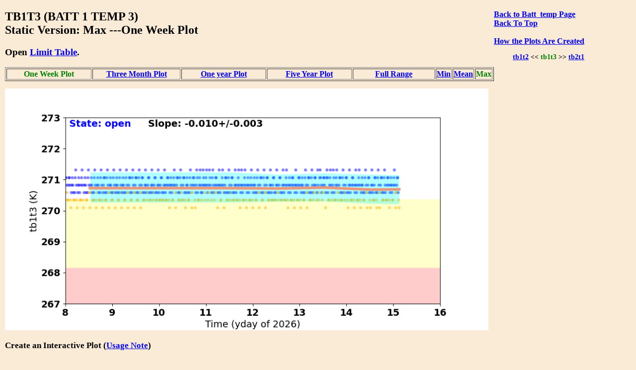

--- FILE ---
content_type: text/html
request_url: https://cxc.cfa.harvard.edu/mta/MSID_Trends/Batt_temp/Tb1t3/tb1t3_max_static_week_plot.html
body_size: 7890
content:
<!DOCTYPE html>
<html>
<head>
    <title>MTA Trending: '  TB1T3  '</title>
    <script type="text/javascript">


    function WindowOpener(file) {
        msgWindow = open("","displayname","toolbar=no,directories=no,menubar=no,location=no,scrollbars=no,status=no,width=760,height=400,resize=no");
        msgWindow.document.clear();
        msgWindow.document.write("<html><head><title>Envelope Trending </title></head>");
        msgWindow.document.write("<body bgcolor='white'>");
        msgWindow.document.write("<iframe src='../Limit_table/"+file+"' border=0 width=760 height=400 target=blank></iframe>")
        msgWindow.document.write("</body></html>")
        msgWindow.document.close();
        msgWindow.focus();
    }

    function popitup(url) {
        newwindow=window.open(url,'name','height=400, width=760');
        if (window.focus) {newwindow.focus()}
    }

    function jsUcfirst(string) {
        return string.charAt(0).toUpperCase() + string.slice(1);
    }

    function open_msid_page(msid) {
        msid   = msid.toLowerCase();
        var oFrame = document.getElementById("msid_group");
        var strRawContents = oFrame.contentWindow.document.body.childNodes[0].innerHTML;
        var arrLines = strRawContents.split("\n");
        for (var i = 0; i < arrLines.length; i++) { 
            var curLine = arrLines[i];
            var dline   = curLine.split('\t');
            var chk = dline[0].localeCompare(msid);
            if(chk == 0){
                for(var k = 1; k < dline.length; k++){
                    if(dline[k] != ''){
                        var link = 'https://cxc.cfa.harvard.edu/mta/MSID_Trends/';
                        link = link + jsUcfirst(dline[k]);
                        link = link + '/' + jsUcfirst(msid);
                        link = link + '/' + msid + '_mid_static_long_plot.html';
                        window.open(link, "_self");
                        break;
                    }
                }
            }
        }
    }

</script>


    <style>
    
    </style>

</head>
<body style="width:95%;margin-left:10px; margin-right;10px;background-color:#FAEBD7;
font-family:Georgia, "Times New Roman", Times, serif">

<div style="float:right;padding-right:50px;"><a href="https://cxc.cfa.harvard.edu/mta/MSID_Trends/Batt_temp/batt_temp_max_static_week_main.html" style="text-align:right"><b>Back to Batt_temp Page</b></a><br />
<b><a href = "https://cxc.cfa.harvard.edu/mta/MSID_Trends/mta_trending_main.html">Back To Top</a><br />
<a href="/data/mta4/www/MSID_Trends/Batt_temp/Tb1t3/tb1t3_max_inter_week_plot.html" style="text-align:right"></a><br />
<b><a href="javascript:popitup('https://cxc.cfa.harvard.edu/mta/MSID_Trends//how_to_create_plots.html')" style="text-align:right">How the Plots Are Created</a></b><br />
<h3 style="float:right;text-align:right;font-size:90%;">
<a href="https://cxc.cfa.harvard.edu/mta/MSID_Trends/Batt_temp/Tb1t2/tb1t2_max_static_week_plot.html">tb1t2</a> &lt;&lt;  <span style="color:green;">tb1t3</span>
  &gt;&gt; <a href="https://cxc.cfa.harvard.edu/mta/MSID_Trends/Batt_temp/Tb2t1/tb2t1_max_static_week_plot.html">tb2t1</a>
</h3>
</div>
<h2>TB1T3 (BATT 1 TEMP 3)<br /> Static Version: Max  ---One Week Plot
</h2>
<div style="paddng-top:10px"><h3>Open <a href="javascript:popitup('https://cxc.cfa.harvard.edu/mta/MSID_Trends/Batt_temp/Limit_table/tb1t3_limit_table.html')" style="text-align:right">Limit Table</a>.</h3>
</div>
<table border=1 cellspacing=2>
<tr>
<td style="text-align:center;width:20%;"><b style="color:green;white-space:nowrap;">One Week Plot</b></td>
<td style="text-align:center;width:20%;white-space:nowrap;"><a href="https://cxc.cfa.harvard.edu/mta/MSID_Trends/Batt_temp/Tb1t3/tb1t3_max_static_short_plot.html">Three Month Plot</a></td>
<td style="text-align:center;width:20%;white-space:nowrap;"><a href="https://cxc.cfa.harvard.edu/mta/MSID_Trends/Batt_temp/Tb1t3/tb1t3_max_static_year_plot.html">One year Plot</a></td>
<td style="text-align:center;width:20%;white-space:nowrap;"><a href="https://cxc.cfa.harvard.edu/mta/MSID_Trends/Batt_temp/Tb1t3/tb1t3_max_static_five_plot.html">Five Year Plot</a></td>
<td style="text-align:center;width:20%;white-space:nowrap;"><a href="https://cxc.cfa.harvard.edu/mta/MSID_Trends/Batt_temp/Tb1t3/tb1t3_max_static_long_plot.html">Full Range</a></td>
<td style="text-align:center;width:20%;white-space:nowrap;"><a href="https://cxc.cfa.harvard.edu/mta/MSID_Trends/Batt_temp/Tb1t3/tb1t3_min_static_week_plot.html">Min</a></td>
<td style="text-align:center;width:20%;white-space:nowrap;"><a href="https://cxc.cfa.harvard.edu/mta/MSID_Trends/Batt_temp/Tb1t3/tb1t3_mid_static_week_plot.html">Mean</a></td>
<td style="text-align:center;width:20%;white-space:nowrap;"><span style="color:green;">Max</span></td>
</tr>
</table>
<div style="padding-bottom:15px;"></div>
<img src="https://cxc.cfa.harvard.edu/mta/MSID_Trends/Batt_temp/Tb1t3/Plots/tb1t3_week_max.png" width=80%><br />
<div style="padding-bottom:10px;font-size:90%;">
<h3>Create an Interactive Plot (<a href="javascript:popitup('https://cxc.cfa.harvard.edu/mta/MSID_Trends/interactive_note.html')" style="text-align:right">Usage Note</a>)</h3>
<form method="post" action=https://cxc.cfa.harvard.edu/mta/MSID_Trends/Interactive/msid_data_interactive.php>
<b>Starting Time:</b> <input type="text" name="tstart"  size=20>
<b>Stopping Time:</b> <input type="text" name="tstop"  size=20>
<b>Bin Size:</b>      <input type="text" name="binsize"  value=300.0 size=10>
 <b>Data Type:</b>
 <select id="mstype", name="mstype">
   <option value="mid">Mean</option>
   <option value="med">Median</option>
   <option value="min">Minimum</option>
   <option value="max" selected>Maximum</option>
</select>
<input type="hidden" name="dtype" value="week">
<input type="hidden" name="mtype" value="max">
<input type="hidden" name="msid"  value="tb1t3">
<input type="hidden" name="group" value="Batt_temp">
</br><span style="text-align:right;"><input type=submit name="submit" value="Submit"></span>
<br />
</form>
</div>
<h3>Derivative Plot</h3>
<img src="https://cxc.cfa.harvard.edu/mta/MSID_Trends/Batt_temp/Tb1t3/Plots/tb1t3_week_max_dev.png" width=80%><br /><h3>Other msids in this group: <a href="https://cxc.cfa.harvard.edu/mta/MSID_Trends/Batt_temp/batt_temp_max_static_week_main.html">BATT_TEMP</a></h3><table border=1 cellpadding=3>
<tr><td style="text-align:center"><a href="https://cxc.cfa.harvard.edu/mta/MSID_Trends/Batt_temp/Tb1t1/tb1t1_max_static_week_plot.html">tb1t1</a></td>
<td style="text-align:center"><a href="https://cxc.cfa.harvard.edu/mta/MSID_Trends/Batt_temp/Tb1t2/tb1t2_max_static_week_plot.html">tb1t2</a></td>
<td style="text-align:center"><b style="color:green;">tb1t3</b></td>
<td style="text-align:center"><a href="https://cxc.cfa.harvard.edu/mta/MSID_Trends/Batt_temp/Tb2t1/tb2t1_max_static_week_plot.html">tb2t1</a></td>
<td style="text-align:center"><a href="https://cxc.cfa.harvard.edu/mta/MSID_Trends/Batt_temp/Tb2t2/tb2t2_max_static_week_plot.html">tb2t2</a></td>
<td style="text-align:center"><a href="https://cxc.cfa.harvard.edu/mta/MSID_Trends/Batt_temp/Tb2t3/tb2t3_max_static_week_plot.html">tb2t3</a></td>
<td style="text-align:center"><a href="https://cxc.cfa.harvard.edu/mta/MSID_Trends/Batt_temp/Tb3t1/tb3t1_max_static_week_plot.html">tb3t1</a></td>
<td style="text-align:center"><a href="https://cxc.cfa.harvard.edu/mta/MSID_Trends/Batt_temp/Tb3t2/tb3t2_max_static_week_plot.html">tb3t2</a></td>
<td style="text-align:center"><a href="https://cxc.cfa.harvard.edu/mta/MSID_Trends/Batt_temp/Tb3t3/tb3t3_max_static_week_plot.html">tb3t3</a></td>
</tr>
</table>
<div style="padding-top:30px">
</div>

<hr />

<p style="text-align:left; padding-top:10px;padding-bottom:20px">
If you have any questions, please contact 
<a href="mailto:swolk@cfa.harvard.edu">swolk@cfa.harvard.edu</a>.
<br /><br />
<em>Data Updated: Jan 16, 2026<em>
<br />
<em>Last Site Modification: Sep 30, 2021<em>
</p>


</body>
</html>

